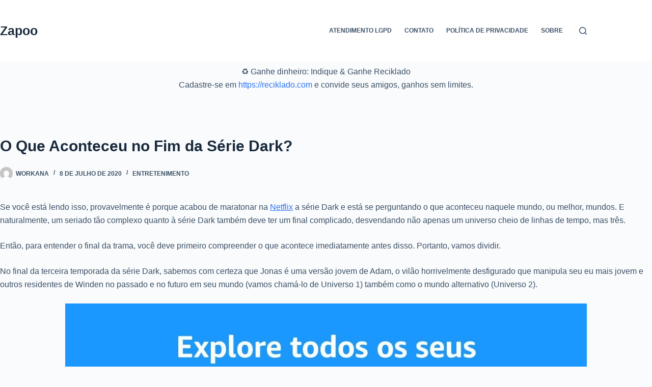

--- FILE ---
content_type: text/html; charset=UTF-8
request_url: https://zapoo.com.br/o-que-aconteceu-no-fim-da-serie-dark/
body_size: 25345
content:
<!doctype html><html lang="pt-BR" prefix="og: https://ogp.me/ns#"><head><script data-no-optimize="1" type="df13e380b75d51e536160200-text/javascript">var litespeed_docref=sessionStorage.getItem("litespeed_docref");litespeed_docref&&(Object.defineProperty(document,"referrer",{get:function(){return litespeed_docref}}),sessionStorage.removeItem("litespeed_docref"));</script> <meta charset="UTF-8"><meta name="viewport" content="width=device-width, initial-scale=1, maximum-scale=5, viewport-fit=cover"><link rel="profile" href="https://gmpg.org/xfn/11"><title>O Que Aconteceu no Fim da Série Dark? - Zapoo</title><meta name="description" content="Se você está lendo isso, provavelmente é porque acabou de maratonar na Netflix a série Dark e está se perguntando o que aconteceu naquele mundo, ou melhor,"/><meta name="robots" content="index, follow, max-snippet:-1, max-video-preview:-1, max-image-preview:large"/><link rel="canonical" href="https://zapoo.com.br/o-que-aconteceu-no-fim-da-serie-dark/" /><meta property="og:locale" content="pt_BR" /><meta property="og:type" content="article" /><meta property="og:title" content="O Que Aconteceu no Fim da Série Dark? - Zapoo" /><meta property="og:description" content="Se você está lendo isso, provavelmente é porque acabou de maratonar na Netflix a série Dark e está se perguntando o que aconteceu naquele mundo, ou melhor," /><meta property="og:url" content="https://zapoo.com.br/o-que-aconteceu-no-fim-da-serie-dark/" /><meta property="og:site_name" content="Zapoo" /><meta property="article:tag" content="Dark" /><meta property="article:tag" content="netflix" /><meta property="article:tag" content="seriado" /><meta property="article:tag" content="série" /><meta property="article:tag" content="streaming de series" /><meta property="article:section" content="Entretenimento" /><meta property="og:updated_time" content="2021-04-15T04:09:44-03:00" /><meta property="og:image" content="https://zapoo.com.br/wp-content/uploads/2020/07/Dark.png" /><meta property="og:image:secure_url" content="https://zapoo.com.br/wp-content/uploads/2020/07/Dark.png" /><meta property="og:image:width" content="1158" /><meta property="og:image:height" content="645" /><meta property="og:image:alt" content="série Dark" /><meta property="og:image:type" content="image/png" /><meta property="article:published_time" content="2020-07-08T05:07:13-03:00" /><meta property="article:modified_time" content="2021-04-15T04:09:44-03:00" /><meta name="twitter:card" content="summary_large_image" /><meta name="twitter:title" content="O Que Aconteceu no Fim da Série Dark? - Zapoo" /><meta name="twitter:description" content="Se você está lendo isso, provavelmente é porque acabou de maratonar na Netflix a série Dark e está se perguntando o que aconteceu naquele mundo, ou melhor," /><meta name="twitter:image" content="https://zapoo.com.br/wp-content/uploads/2020/07/Dark.png" /><meta name="twitter:label1" content="Escrito por" /><meta name="twitter:data1" content="workana" /><meta name="twitter:label2" content="Tempo para leitura" /><meta name="twitter:data2" content="12 minutos" /> <script type="application/ld+json" class="rank-math-schema">{"@context":"https://schema.org","@graph":[{"@type":["Person","Organization"],"@id":"https://zapoo.com.br/#person","name":"Zapoo"},{"@type":"WebSite","@id":"https://zapoo.com.br/#website","url":"https://zapoo.com.br","name":"Zapoo","publisher":{"@id":"https://zapoo.com.br/#person"},"inLanguage":"pt-BR"},{"@type":"ImageObject","@id":"https://zapoo.com.br/wp-content/uploads/2020/07/Dark.png","url":"https://zapoo.com.br/wp-content/uploads/2020/07/Dark.png","width":"1158","height":"645","caption":"s\u00e9rie Dark","inLanguage":"pt-BR"},{"@type":"BreadcrumbList","@id":"https://zapoo.com.br/o-que-aconteceu-no-fim-da-serie-dark/#breadcrumb","itemListElement":[{"@type":"ListItem","position":"1","item":{"@id":"https://zapoo.com.br","name":"Home"}},{"@type":"ListItem","position":"2","item":{"@id":"https://zapoo.com.br/categoria/entretenimento/","name":"Entretenimento"}},{"@type":"ListItem","position":"3","item":{"@id":"https://zapoo.com.br/o-que-aconteceu-no-fim-da-serie-dark/","name":"O Que Aconteceu no Fim da S\u00e9rie Dark?"}}]},{"@type":"WebPage","@id":"https://zapoo.com.br/o-que-aconteceu-no-fim-da-serie-dark/#webpage","url":"https://zapoo.com.br/o-que-aconteceu-no-fim-da-serie-dark/","name":"O Que Aconteceu no Fim da S\u00e9rie Dark? - Zapoo","datePublished":"2020-07-08T05:07:13-03:00","dateModified":"2021-04-15T04:09:44-03:00","isPartOf":{"@id":"https://zapoo.com.br/#website"},"primaryImageOfPage":{"@id":"https://zapoo.com.br/wp-content/uploads/2020/07/Dark.png"},"inLanguage":"pt-BR","breadcrumb":{"@id":"https://zapoo.com.br/o-que-aconteceu-no-fim-da-serie-dark/#breadcrumb"}},{"@type":"Person","@id":"https://zapoo.com.br/author/workana/","name":"workana","url":"https://zapoo.com.br/author/workana/","image":{"@type":"ImageObject","@id":"https://zapoo.com.br/wp-content/litespeed/avatar/a2fd9d6ecf81c03328d4ae9819a38a0d.jpg?ver=1768951883","url":"https://zapoo.com.br/wp-content/litespeed/avatar/a2fd9d6ecf81c03328d4ae9819a38a0d.jpg?ver=1768951883","caption":"workana","inLanguage":"pt-BR"}},{"@type":"BlogPosting","headline":"O Que Aconteceu no Fim da S\u00e9rie Dark? - Zapoo","keywords":"s\u00e9rie dark","datePublished":"2020-07-08T05:07:13-03:00","dateModified":"2021-04-15T04:09:44-03:00","articleSection":"Entretenimento","author":{"@id":"https://zapoo.com.br/author/workana/","name":"workana"},"publisher":{"@id":"https://zapoo.com.br/#person"},"description":"Se voc\u00ea est\u00e1 lendo isso, provavelmente \u00e9 porque acabou de maratonar na Netflix a s\u00e9rie Dark e est\u00e1 se perguntando o que aconteceu naquele mundo, ou melhor,","name":"O Que Aconteceu no Fim da S\u00e9rie Dark? - Zapoo","@id":"https://zapoo.com.br/o-que-aconteceu-no-fim-da-serie-dark/#richSnippet","isPartOf":{"@id":"https://zapoo.com.br/o-que-aconteceu-no-fim-da-serie-dark/#webpage"},"image":{"@id":"https://zapoo.com.br/wp-content/uploads/2020/07/Dark.png"},"inLanguage":"pt-BR","mainEntityOfPage":{"@id":"https://zapoo.com.br/o-que-aconteceu-no-fim-da-serie-dark/#webpage"}}]}</script> <link rel='dns-prefetch' href='//www.googletagmanager.com' /><link rel='dns-prefetch' href='//hcaptcha.com' /><link rel="alternate" type="application/rss+xml" title="Feed para Zapoo &raquo;" href="https://zapoo.com.br/feed/" /><link rel="alternate" title="oEmbed (JSON)" type="application/json+oembed" href="https://zapoo.com.br/wp-json/oembed/1.0/embed?url=https%3A%2F%2Fzapoo.com.br%2Fo-que-aconteceu-no-fim-da-serie-dark%2F" /><link rel="alternate" title="oEmbed (XML)" type="text/xml+oembed" href="https://zapoo.com.br/wp-json/oembed/1.0/embed?url=https%3A%2F%2Fzapoo.com.br%2Fo-que-aconteceu-no-fim-da-serie-dark%2F&#038;format=xml" /><style id="litespeed-ccss">[data-header*="type-1"] .ct-header [data-id="logo"] .site-title{--theme-font-weight:700;--theme-font-size:25px;--theme-line-height:1.5;--theme-link-initial-color:var(--theme-palette-color-4)}[data-header*="type-1"] .ct-header [data-id="menu"]>ul>li>a{--theme-font-weight:700;--theme-text-transform:uppercase;--theme-font-size:12px;--theme-line-height:1.3;--theme-link-initial-color:var(--theme-text-color)}[data-header*="type-1"] .ct-header [data-row*="middle"]{--height:120px;background-color:var(--theme-palette-color-8);background-image:none;--theme-border-top:none;--theme-border-bottom:none;--theme-box-shadow:none}[data-header*="type-1"] .ct-header [data-row*="middle"]>div{--theme-border-top:none;--theme-border-bottom:none}[data-header*="type-1"] [data-id="mobile-menu"]{--theme-font-weight:700;--theme-font-size:20px;--theme-link-initial-color:#ffffff;--mobile-menu-divider:none}[data-header*="type-1"] #offcanvas{--theme-box-shadow:0px 0px 70px rgba(0, 0, 0, 0.35);--side-panel-width:500px;--panel-content-height:100%}[data-header*="type-1"] #offcanvas .ct-panel-inner{background-color:rgb(18 21 25/.98)}[data-header*="type-1"] #search-modal .ct-search-form{--theme-link-initial-color:#ffffff;--theme-form-text-initial-color:#ffffff;--theme-form-text-focus-color:#ffffff;--theme-form-field-border-initial-color:rgba(255, 255, 255, 0.2);--theme-button-text-initial-color:rgba(255, 255, 255, 0.7);--theme-button-text-hover-color:#ffffff;--theme-button-background-initial-color:var(--theme-palette-color-1);--theme-button-background-hover-color:var(--theme-palette-color-1)}[data-header*="type-1"] #search-modal{background-color:rgb(18 21 25/.98)}[data-header*="type-1"] [data-id="trigger"]{--theme-icon-size:18px}[data-header*="type-1"]{--header-height:120px}[data-header*="type-1"] .ct-header{background-image:none}:root{--theme-font-family:var(--theme-font-stack-default);--theme-font-weight:400;--theme-text-transform:none;--theme-text-decoration:none;--theme-font-size:16px;--theme-line-height:1.65;--theme-letter-spacing:0em;--theme-button-font-weight:500;--theme-button-font-size:15px;--has-classic-forms:var(--true);--has-modern-forms:var(--false);--theme-form-field-border-initial-color:var(--theme-border-color);--theme-form-field-border-focus-color:var(--theme-palette-color-1);--theme-form-selection-field-initial-color:var(--theme-border-color);--theme-form-selection-field-active-color:var(--theme-palette-color-1);--theme-palette-color-1:#2872fa;--theme-palette-color-2:#1559ed;--theme-palette-color-3:#3A4F66;--theme-palette-color-4:#192a3d;--theme-palette-color-5:#e1e8ed;--theme-palette-color-6:#f2f5f7;--theme-palette-color-7:#FAFBFC;--theme-palette-color-8:#ffffff;--theme-text-color:var(--theme-palette-color-3);--theme-link-initial-color:var(--theme-palette-color-1);--theme-link-hover-color:var(--theme-palette-color-2);--theme-selection-text-color:#ffffff;--theme-selection-background-color:var(--theme-palette-color-1);--theme-border-color:var(--theme-palette-color-5);--theme-headings-color:var(--theme-palette-color-4);--theme-content-spacing:1.5em;--theme-button-min-height:40px;--theme-button-shadow:none;--theme-button-transform:none;--theme-button-text-initial-color:#ffffff;--theme-button-text-hover-color:#ffffff;--theme-button-background-initial-color:var(--theme-palette-color-1);--theme-button-background-hover-color:var(--theme-palette-color-2);--theme-button-border:none;--theme-button-padding:5px 20px;--theme-normal-container-max-width:1290px;--theme-content-vertical-spacing:60px;--theme-container-edge-spacing:90vw;--theme-narrow-container-max-width:750px;--theme-wide-offset:130px}h1{--theme-font-weight:700;--theme-font-size:40px;--theme-line-height:1.5}body{background-color:var(--theme-palette-color-7);background-image:none}[data-prefix="single_blog_post"] .entry-header .page-title{--theme-font-size:30px}[data-prefix="single_blog_post"] .entry-header .entry-meta{--theme-font-weight:600;--theme-text-transform:uppercase;--theme-font-size:12px;--theme-line-height:1.3}[data-prefix="single_blog_post"] [class*="ct-container"]>article[class*="post"]{--has-boxed:var(--false);--has-wide:var(--true)}@media (max-width:999.98px){[data-header*="type-1"] .ct-header [data-row*="middle"]{--height:70px}[data-header*="type-1"] #offcanvas{--side-panel-width:65vw}[data-header*="type-1"]{--header-height:70px}}@media (max-width:689.98px){[data-header*="type-1"] #offcanvas{--side-panel-width:90vw}:root{--theme-content-vertical-spacing:50px;--theme-container-edge-spacing:88vw}}ul{box-sizing:border-box}.entry-content{counter-reset:footnotes}:root{--wp-block-synced-color:#7a00df;--wp-block-synced-color--rgb:122,0,223;--wp-bound-block-color:var(--wp-block-synced-color);--wp-editor-canvas-background:#ddd;--wp-admin-theme-color:#007cba;--wp-admin-theme-color--rgb:0,124,186;--wp-admin-theme-color-darker-10:#006ba1;--wp-admin-theme-color-darker-10--rgb:0,107,160.5;--wp-admin-theme-color-darker-20:#005a87;--wp-admin-theme-color-darker-20--rgb:0,90,135;--wp-admin-border-width-focus:2px}:root{--wp--preset--font-size--normal:16px;--wp--preset--font-size--huge:42px}.screen-reader-text{border:0;clip-path:inset(50%);height:1px;margin:-1px;overflow:hidden;padding:0;position:absolute;width:1px;word-wrap:normal!important}:root{--wp--preset--aspect-ratio--square:1;--wp--preset--aspect-ratio--4-3:4/3;--wp--preset--aspect-ratio--3-4:3/4;--wp--preset--aspect-ratio--3-2:3/2;--wp--preset--aspect-ratio--2-3:2/3;--wp--preset--aspect-ratio--16-9:16/9;--wp--preset--aspect-ratio--9-16:9/16;--wp--preset--color--black:#000000;--wp--preset--color--cyan-bluish-gray:#abb8c3;--wp--preset--color--white:#ffffff;--wp--preset--color--pale-pink:#f78da7;--wp--preset--color--vivid-red:#cf2e2e;--wp--preset--color--luminous-vivid-orange:#ff6900;--wp--preset--color--luminous-vivid-amber:#fcb900;--wp--preset--color--light-green-cyan:#7bdcb5;--wp--preset--color--vivid-green-cyan:#00d084;--wp--preset--color--pale-cyan-blue:#8ed1fc;--wp--preset--color--vivid-cyan-blue:#0693e3;--wp--preset--color--vivid-purple:#9b51e0;--wp--preset--color--palette-color-1:var(--theme-palette-color-1, #2872fa);--wp--preset--color--palette-color-2:var(--theme-palette-color-2, #1559ed);--wp--preset--color--palette-color-3:var(--theme-palette-color-3, #3A4F66);--wp--preset--color--palette-color-4:var(--theme-palette-color-4, #192a3d);--wp--preset--color--palette-color-5:var(--theme-palette-color-5, #e1e8ed);--wp--preset--color--palette-color-6:var(--theme-palette-color-6, #f2f5f7);--wp--preset--color--palette-color-7:var(--theme-palette-color-7, #FAFBFC);--wp--preset--color--palette-color-8:var(--theme-palette-color-8, #ffffff);--wp--preset--gradient--vivid-cyan-blue-to-vivid-purple:linear-gradient(135deg,rgb(6,147,227) 0%,rgb(155,81,224) 100%);--wp--preset--gradient--light-green-cyan-to-vivid-green-cyan:linear-gradient(135deg,rgb(122,220,180) 0%,rgb(0,208,130) 100%);--wp--preset--gradient--luminous-vivid-amber-to-luminous-vivid-orange:linear-gradient(135deg,rgb(252,185,0) 0%,rgb(255,105,0) 100%);--wp--preset--gradient--luminous-vivid-orange-to-vivid-red:linear-gradient(135deg,rgb(255,105,0) 0%,rgb(207,46,46) 100%);--wp--preset--gradient--very-light-gray-to-cyan-bluish-gray:linear-gradient(135deg,rgb(238,238,238) 0%,rgb(169,184,195) 100%);--wp--preset--gradient--cool-to-warm-spectrum:linear-gradient(135deg,rgb(74,234,220) 0%,rgb(151,120,209) 20%,rgb(207,42,186) 40%,rgb(238,44,130) 60%,rgb(251,105,98) 80%,rgb(254,248,76) 100%);--wp--preset--gradient--blush-light-purple:linear-gradient(135deg,rgb(255,206,236) 0%,rgb(152,150,240) 100%);--wp--preset--gradient--blush-bordeaux:linear-gradient(135deg,rgb(254,205,165) 0%,rgb(254,45,45) 50%,rgb(107,0,62) 100%);--wp--preset--gradient--luminous-dusk:linear-gradient(135deg,rgb(255,203,112) 0%,rgb(199,81,192) 50%,rgb(65,88,208) 100%);--wp--preset--gradient--pale-ocean:linear-gradient(135deg,rgb(255,245,203) 0%,rgb(182,227,212) 50%,rgb(51,167,181) 100%);--wp--preset--gradient--electric-grass:linear-gradient(135deg,rgb(202,248,128) 0%,rgb(113,206,126) 100%);--wp--preset--gradient--midnight:linear-gradient(135deg,rgb(2,3,129) 0%,rgb(40,116,252) 100%);--wp--preset--gradient--juicy-peach:linear-gradient(to right, #ffecd2 0%, #fcb69f 100%);--wp--preset--gradient--young-passion:linear-gradient(to right, #ff8177 0%, #ff867a 0%, #ff8c7f 21%, #f99185 52%, #cf556c 78%, #b12a5b 100%);--wp--preset--gradient--true-sunset:linear-gradient(to right, #fa709a 0%, #fee140 100%);--wp--preset--gradient--morpheus-den:linear-gradient(to top, #30cfd0 0%, #330867 100%);--wp--preset--gradient--plum-plate:linear-gradient(135deg, #667eea 0%, #764ba2 100%);--wp--preset--gradient--aqua-splash:linear-gradient(15deg, #13547a 0%, #80d0c7 100%);--wp--preset--gradient--love-kiss:linear-gradient(to top, #ff0844 0%, #ffb199 100%);--wp--preset--gradient--new-retrowave:linear-gradient(to top, #3b41c5 0%, #a981bb 49%, #ffc8a9 100%);--wp--preset--gradient--plum-bath:linear-gradient(to top, #cc208e 0%, #6713d2 100%);--wp--preset--gradient--high-flight:linear-gradient(to right, #0acffe 0%, #495aff 100%);--wp--preset--gradient--teen-party:linear-gradient(-225deg, #FF057C 0%, #8D0B93 50%, #321575 100%);--wp--preset--gradient--fabled-sunset:linear-gradient(-225deg, #231557 0%, #44107A 29%, #FF1361 67%, #FFF800 100%);--wp--preset--gradient--arielle-smile:radial-gradient(circle 248px at center, #16d9e3 0%, #30c7ec 47%, #46aef7 100%);--wp--preset--gradient--itmeo-branding:linear-gradient(180deg, #2af598 0%, #009efd 100%);--wp--preset--gradient--deep-blue:linear-gradient(to right, #6a11cb 0%, #2575fc 100%);--wp--preset--gradient--strong-bliss:linear-gradient(to right, #f78ca0 0%, #f9748f 19%, #fd868c 60%, #fe9a8b 100%);--wp--preset--gradient--sweet-period:linear-gradient(to top, #3f51b1 0%, #5a55ae 13%, #7b5fac 25%, #8f6aae 38%, #a86aa4 50%, #cc6b8e 62%, #f18271 75%, #f3a469 87%, #f7c978 100%);--wp--preset--gradient--purple-division:linear-gradient(to top, #7028e4 0%, #e5b2ca 100%);--wp--preset--gradient--cold-evening:linear-gradient(to top, #0c3483 0%, #a2b6df 100%, #6b8cce 100%, #a2b6df 100%);--wp--preset--gradient--mountain-rock:linear-gradient(to right, #868f96 0%, #596164 100%);--wp--preset--gradient--desert-hump:linear-gradient(to top, #c79081 0%, #dfa579 100%);--wp--preset--gradient--ethernal-constance:linear-gradient(to top, #09203f 0%, #537895 100%);--wp--preset--gradient--happy-memories:linear-gradient(-60deg, #ff5858 0%, #f09819 100%);--wp--preset--gradient--grown-early:linear-gradient(to top, #0ba360 0%, #3cba92 100%);--wp--preset--gradient--morning-salad:linear-gradient(-225deg, #B7F8DB 0%, #50A7C2 100%);--wp--preset--gradient--night-call:linear-gradient(-225deg, #AC32E4 0%, #7918F2 48%, #4801FF 100%);--wp--preset--gradient--mind-crawl:linear-gradient(-225deg, #473B7B 0%, #3584A7 51%, #30D2BE 100%);--wp--preset--gradient--angel-care:linear-gradient(-225deg, #FFE29F 0%, #FFA99F 48%, #FF719A 100%);--wp--preset--gradient--juicy-cake:linear-gradient(to top, #e14fad 0%, #f9d423 100%);--wp--preset--gradient--rich-metal:linear-gradient(to right, #d7d2cc 0%, #304352 100%);--wp--preset--gradient--mole-hall:linear-gradient(-20deg, #616161 0%, #9bc5c3 100%);--wp--preset--gradient--cloudy-knoxville:linear-gradient(120deg, #fdfbfb 0%, #ebedee 100%);--wp--preset--gradient--soft-grass:linear-gradient(to top, #c1dfc4 0%, #deecdd 100%);--wp--preset--gradient--saint-petersburg:linear-gradient(135deg, #f5f7fa 0%, #c3cfe2 100%);--wp--preset--gradient--everlasting-sky:linear-gradient(135deg, #fdfcfb 0%, #e2d1c3 100%);--wp--preset--gradient--kind-steel:linear-gradient(-20deg, #e9defa 0%, #fbfcdb 100%);--wp--preset--gradient--over-sun:linear-gradient(60deg, #abecd6 0%, #fbed96 100%);--wp--preset--gradient--premium-white:linear-gradient(to top, #d5d4d0 0%, #d5d4d0 1%, #eeeeec 31%, #efeeec 75%, #e9e9e7 100%);--wp--preset--gradient--clean-mirror:linear-gradient(45deg, #93a5cf 0%, #e4efe9 100%);--wp--preset--gradient--wild-apple:linear-gradient(to top, #d299c2 0%, #fef9d7 100%);--wp--preset--gradient--snow-again:linear-gradient(to top, #e6e9f0 0%, #eef1f5 100%);--wp--preset--gradient--confident-cloud:linear-gradient(to top, #dad4ec 0%, #dad4ec 1%, #f3e7e9 100%);--wp--preset--gradient--glass-water:linear-gradient(to top, #dfe9f3 0%, white 100%);--wp--preset--gradient--perfect-white:linear-gradient(-225deg, #E3FDF5 0%, #FFE6FA 100%);--wp--preset--font-size--small:13px;--wp--preset--font-size--medium:20px;--wp--preset--font-size--large:clamp(22px, 1.375rem + ((1vw - 3.2px) * 0.625), 30px);--wp--preset--font-size--x-large:clamp(30px, 1.875rem + ((1vw - 3.2px) * 1.563), 50px);--wp--preset--font-size--xx-large:clamp(45px, 2.813rem + ((1vw - 3.2px) * 2.734), 80px);--wp--preset--spacing--20:0.44rem;--wp--preset--spacing--30:0.67rem;--wp--preset--spacing--40:1rem;--wp--preset--spacing--50:1.5rem;--wp--preset--spacing--60:2.25rem;--wp--preset--spacing--70:3.38rem;--wp--preset--spacing--80:5.06rem;--wp--preset--shadow--natural:6px 6px 9px rgba(0, 0, 0, 0.2);--wp--preset--shadow--deep:12px 12px 50px rgba(0, 0, 0, 0.4);--wp--preset--shadow--sharp:6px 6px 0px rgba(0, 0, 0, 0.2);--wp--preset--shadow--outlined:6px 6px 0px -3px rgb(255, 255, 255), 6px 6px rgb(0, 0, 0);--wp--preset--shadow--crisp:6px 6px 0px rgb(0, 0, 0)}:root{--wp--style--global--content-size:var(--theme-block-max-width);--wp--style--global--wide-size:var(--theme-block-wide-max-width)}:where(body){margin:0}:root{--wp--style--block-gap:var(--theme-content-spacing)}:root :where(.is-layout-constrained)>:first-child{margin-block-start:0}:root :where(.is-layout-constrained)>*{margin-block-start:var(--theme-content-spacing);margin-block-end:0}.is-layout-constrained>:where(:not(.alignleft):not(.alignright):not(.alignfull)){max-width:var(--wp--style--global--content-size);margin-left:auto!important;margin-right:auto!important}body{padding-top:0;padding-right:0;padding-bottom:0;padding-left:0}:root :where(.wp-element-button,.wp-block-button__link){font-style:inherit;font-weight:inherit;letter-spacing:inherit;text-transform:inherit}:root{--theme-border:none;--theme-list-indent:2.5em;--true:initial;--false:"";--has-link-decoration:var(--true);--has-transparent-header:0;--theme-container-width:min(100%, var(--theme-container-width-base));--theme-container-width-base:calc(var(--theme-container-edge-spacing, 90vw) - var(--theme-frame-size, 0px) * 2);--theme-font-stack-default:-apple-system, BlinkMacSystemFont, "Segoe UI", Roboto, Helvetica, Arial, sans-serif, "Apple Color Emoji", "Segoe UI Emoji", "Segoe UI Symbol"}html{-webkit-text-size-adjust:100%;scroll-behavior:smooth}body{overflow-x:hidden;overflow-wrap:break-word;-moz-osx-font-smoothing:grayscale;-webkit-font-smoothing:antialiased}*,*::before,*::after{box-sizing:border-box}body,p,h1,ul,li,form,button{margin:0;padding:0;border:none;font:inherit}input{margin:0}img{height:auto;max-width:100%;vertical-align:middle}body{color:var(--theme-text-color)}h1{color:var(--theme-heading-color,var(--theme-heading-1-color,var(--theme-headings-color)))}@media (max-width:689.98px){.ct-hidden-sm{display:none!important}}@media (min-width:690px) and (max-width:999.98px){.ct-hidden-md{display:none!important}}@media (min-width:1000px){.ct-hidden-lg{display:none!important}}.screen-reader-text{background:#fff0}body,h1,.ct-label,.site-title,.entry-meta,.mobile-menu a,.menu .ct-menu-link{font-family:var(--theme-font-family);font-size:var(--theme-font-size);font-weight:var(--theme-font-weight);font-style:var(--theme-font-style,inherit);line-height:var(--theme-line-height);letter-spacing:var(--theme-letter-spacing);text-transform:var(--theme-text-transform);-webkit-text-decoration:var(--theme-text-decoration);text-decoration:var(--theme-text-decoration)}.screen-reader-text{position:absolute!important;word-wrap:normal!important;overflow-wrap:normal!important;width:1px;height:1px;border:0;padding:0;margin:-1px;overflow:hidden;clip-path:inset(50%);clip:rect(1px,1px,1px,1px)}p{margin-block-end:var(--theme-content-spacing)}ul{padding-inline-start:var(--theme-list-indent);margin-block-end:var(--theme-content-spacing)}h1{margin-block-end:calc(var(--has-theme-content-spacing, 1)*(.3em + 10px))}:is(.is-layout-flow,.is-layout-constrained)>*:where(:not(h1,h2,h3,h4,h5,h6)){margin-block-start:0;margin-block-end:var(--theme-content-spacing)}.menu-container ul,.entry-meta{list-style-type:none;margin-bottom:0;padding-inline-start:0}ul:last-child,ul li:last-child{margin-bottom:0}.ct-icon{width:var(--theme-icon-size,15px);height:var(--theme-icon-size,15px);fill:var(--theme-icon-color,var(--theme-text-color))}.ct-icon{position:relative}[class*=ct-media-container]{display:inline-flex;overflow:hidden;isolation:isolate;vertical-align:middle}.ct-media-container-static img{aspect-ratio:1/1}a{color:var(--theme-link-initial-color);-webkit-text-decoration:var(--has-link-decoration,var(--theme-text-decoration,none));text-decoration:var(--has-link-decoration,var(--theme-text-decoration,none))}[data-link=type-2] .entry-content p>a{--theme-text-decoration:underline}.ct-ajax-loader{position:absolute;inset:0;z-index:0;margin:auto;display:flex;border-radius:100%;width:var(--loader-size,20px);height:var(--loader-size,20px);color:var(--loader-color,#c5cbd0)}:is([data-label=left],[data-label=right]){column-gap:.5em}[data-label=right] .ct-label{order:2}input:is([type=url],[type=tel],[type=text],[type=time],[type=date],[type=datetime],[type=datetime-local],[type=email],[type=number],[type=search],[type=password]){font-family:var(--theme-form-font-family);font-size:var(--theme-form-font-size,16px);font-weight:var(--theme-form-font-weight);font-style:var(--theme-form-font-style,inherit);line-height:var(--theme-form-line-height);letter-spacing:var(--theme-form-letter-spacing);text-transform:var(--theme-form-text-transform);-webkit-text-decoration:var(--theme-form-text-decoration);text-decoration:var(--theme-form-text-decoration)}input:is([type=url],[type=tel],[type=text],[type=time],[type=date],[type=datetime],[type=datetime-local],[type=email],[type=number],[type=search],[type=password]){appearance:none;width:var(--has-width,var(--theme-form-field-width,100%));height:var(--has-height,var(--theme-form-field-height,40px));color:var(--theme-form-text-initial-color,var(--theme-text-color));padding:var(--has-classic-forms,var(--theme-form-field-padding,0 15px));border-width:var(--theme-form-field-border-width,1px);border-style:var(--theme-form-field-border-style,solid);border-color:var(--theme-form-field-border-initial-color);border-radius:var(--has-classic-forms,var(--theme-form-field-border-radius,3px));background-color:var(--has-classic-forms,var(--theme-form-field-background-initial-color))}.entry-meta{color:var(--theme-text-color);--theme-link-initial-color:var(--theme-text-color)}.entry-meta li{display:inline-block}.entry-meta li:not(:last-of-type){margin-inline-end:9px}.entry-meta li:after{margin-inline-start:9px}.entry-meta li:after,.entry-meta li [class*=ct-media-container]{position:relative;top:-.1em;vertical-align:var(--vertical-align,middle)}.entry-meta li [class*=ct-media-container]{border-radius:100%;margin-inline-end:.5em}.entry-meta[data-type*=slash] li:not(:last-of-type):after{content:"/";--vertical-align:baseline}:target{scroll-margin-top:calc(var(--admin-bar, 0px) + var(--theme-frame-size, 0px) + var(--scroll-margin-top, 0px) + var(--scroll-margin-top-offset, 0px))}[type=submit],.wp-element-button{display:inline-flex;align-items:center;justify-content:center;min-height:var(--theme-button-min-height);padding:var(--theme-button-padding);border:none;appearance:none;text-align:center;border-radius:var(--theme-button-border-radius,3px);--has-link-decoration:var(--false)}@media (max-width:479.98px){[type=submit],.wp-element-button{--padding:5px 15px}}[type=submit],.wp-element-button{position:relative;color:var(--theme-button-text-initial-color);border:var(--theme-button-border);background-color:var(--theme-button-background-initial-color)}@media (hover:hover){@supports (filter:blur()){[type=submit]:before,.wp-element-button:before{display:var(--theme-button-shadow,block);position:absolute;z-index:-1;content:"";inset-inline:10px;inset-block:12px 0;opacity:0;border-radius:inherit;background:inherit;filter:blur(11px)}}}[type=submit],.wp-element-button{font-family:var(--theme-button-font-family,var(--theme-font-family));font-size:var(--theme-button-font-size);font-weight:var(--theme-button-font-weight);font-style:var(--theme-button-font-style);line-height:var(--theme-button-line-height);letter-spacing:var(--theme-button-letter-spacing);text-transform:var(--theme-button-text-transform);-webkit-text-decoration:var(--theme-button-text-decoration);text-decoration:var(--theme-button-text-decoration)}[class*=ct-toggle]{display:flex;align-items:center;justify-content:center;position:var(--toggle-button-position,relative);z-index:var(--toggle-button-z-index,initial);appearance:none;width:var(--toggle-button-size);height:var(--toggle-button-size);flex:0 0 var(--toggle-button-size);margin-block:var(--toggle-button-margin-block,initial);margin-inline:var(--toggle-button-margin-start,auto) var(--toggle-button-margin-end,0);padding:var(--toggle-button-padding,0)!important;box-shadow:var(--toggle-button-shadow,none)!important;border-radius:var(--toggle-button-radius,0)!important;border-width:var(--toggle-button-border-width,0)!important;border-style:var(--toggle-button-border-style,solid)!important;border-color:var(--toggle-button-border-color,transparent)!important;background:var(--toggle-button-background,transparent)!important}[class*=ct-toggle] svg{transform:var(--toggle-icon-transform)}[class*=ct-toggle-close]{top:var(--toggle-button-top,initial);inset-inline-end:var(--toggle-button-inset-end,0);--theme-icon-size:12px;--theme-icon-color:rgba(255, 255, 255, 0.7)}[class*=ct-toggle-close][data-type=type-1]{--outline-offset:5px}nav[class*=menu] .ct-menu-link{color:var(--theme-link-initial-color);--theme-icon-color:var(--theme-link-initial-color)}.menu{display:flex;gap:var(--menu-items-gap,0)}.menu li.page_item{display:flex;align-items:center}.menu>li>.ct-menu-link{height:var(--menu-item-height,100%);justify-content:var(--menu-item-alignment,center);--menu-item-padding:0 calc(var(--menu-items-spacing, 25px) / 2)}.ct-menu-link{display:flex;align-items:center;position:relative;width:100%;border-radius:var(--menu-item-radius,inherit)}.ct-menu-link:not(:empty){padding:var(--menu-item-padding,0)}[data-menu]>ul>li>a:before,[data-menu]>ul>li>a:after{position:absolute;left:var(--menu-indicator-left,0);right:var(--menu-indicator-right,0);margin:var(--menu-indicator-margin,0);height:var(--menu-indicator-height,2px);opacity:var(--menu-indicator-opacity,0);background-color:var(--menu-indicator-hover-color,var(--theme-palette-color-2))}[data-menu]>ul>li>a:before{top:var(--menu-indicator-y-position,0)}[data-menu]>ul>li>a:after{bottom:var(--menu-indicator-y-position,0)}[data-responsive=no]{overflow:hidden}.mobile-menu{width:100%}.mobile-menu li{display:flex;flex-direction:column;align-items:var(--horizontal-alignment)}.mobile-menu .ct-menu-link{text-align:var(--text-horizontal-alignment);justify-content:var(--horizontal-alignment);--menu-item-padding:var(--items-vertical-spacing, 5px) 0}#header{position:relative;z-index:50}@media (max-width:999.98px){#header [data-device=desktop]{display:none}}@media (min-width:1000px){#header [data-device=mobile]{display:none}}#header [data-row]{position:var(--position,relative);box-shadow:var(--theme-box-shadow);border-top:var(--theme-border-top);border-bottom:var(--theme-border-bottom);backdrop-filter:blur(var(--theme-backdrop-blur))}#header [data-row]>div{min-height:var(--shrink-height,var(--height));border-top:var(--theme-border-top);border-bottom:var(--theme-border-bottom)}#header [data-row*=middle]{z-index:2}#header [data-column]{min-height:inherit}#header [data-column=start],#header [data-column=end]{min-width:0}#header [data-items]{width:100%}#header [data-column-set="2"]>div{display:grid;grid-template-columns:auto auto}[data-placements]{display:grid}[data-column=end]>[data-items=primary]{justify-content:flex-end}#header [data-items]{display:flex;align-items:center;min-width:0}#header [data-items]>*{margin:var(--margin,0 10px)}[data-column=start] [data-items=primary]>*:first-child{--margin:0 10px 0 0}[data-column=end] [data-items=primary]>*:last-child{--margin:0 0 0 10px}.ct-header-search,.ct-header-trigger{--theme-link-initial-color:var(--theme-text-color)}.ct-header-search .ct-label,.ct-header-trigger .ct-label{color:var(--theme-link-initial-color)}[class*=header-menu]{display:flex;align-items:center;height:100%;min-width:0}[class*=header-menu] .menu{height:inherit}[class*=header-menu] .menu>li>.ct-menu-link{white-space:nowrap}#search-modal{--vertical-alignment:initial}#search-modal input{--has-classic-forms:var(--false);--theme-form-field-border-width:0 0 1px 0;--search-input-additional-padding:10px}@media (max-width:689.98px){#search-modal input{--theme-form-font-size:22px;--theme-form-field-height:70px;--theme-form-field-padding:0px;margin-bottom:25px}}@media (min-width:690px){#search-modal input{--theme-form-font-size:35px;--theme-form-field-height:90px;--theme-form-field-padding:0 50px 0 0;margin-bottom:35px}}#search-modal form{display:block;margin:auto;width:100%;max-width:var(--max-width,800px)}@media (max-width:999.98px){#search-modal form{--max-width:90%;--search-button-size:40px}}@media (min-width:690px){#search-modal form{--search-button-size:48px}}#search-modal form .ct-search-form-controls{position:absolute;inset-inline-end:0}@media (max-width:689.98px){#search-modal form .ct-search-form-controls{top:15px}}@media (min-width:690px){#search-modal form .ct-search-form-controls{top:21px}}#search-modal form .ct-search-form-controls button{--theme-button-border-radius:100%;--theme-icon-size:calc(100% / 3)}.ct-header-trigger .ct-icon[data-type] rect{transform-origin:50% 50%}.site-branding{display:flex;text-align:var(--horizontal-alignment)}.site-branding:not([data-logo=top]){align-items:center}.site-title{display:block;margin-bottom:0}#offcanvas .ct-panel-content-inner{--margin:0 0 20px 0}#offcanvas .ct-panel-content-inner>*{margin:var(--margin)}#offcanvas .ct-panel-content-inner>*:first-child{margin-top:0}#offcanvas .ct-panel-content-inner>*:last-child{margin-bottom:0}@media (max-width:999.98px){#offcanvas [data-device=desktop]{display:none}}@media (min-width:1000px){#offcanvas [data-device=mobile]{display:none}}.ct-search-form{position:relative;display:flex;isolation:isolate;--theme-link-initial-color:var(--theme-text-color)}.ct-search-form input{z-index:2}.ct-search-form input::-webkit-search-cancel-button{-webkit-appearance:none}.ct-search-form .ct-search-form-controls{display:flex;z-index:2}.ct-search-form .wp-element-button{white-space:nowrap;--theme-button-min-height:var(--search-button-size, var(--theme-form-field-height, 40px))}.ct-search-form .wp-element-button[data-button*=icon]{padding:initial;width:var(--search-button-size,var(--theme-form-field-height,40px));--theme-icon-color:currentColor}.ct-search-form .ct-ajax-loader{opacity:0;--loader-size:18px}[data-behaviour*=side] .ct-panel-inner{position:absolute;inset-block:0;height:calc(100% - var(--side-panel-offset, 0px)*2);width:calc(100% - var(--side-panel-offset, 0px)*2);max-width:var(--side-panel-width,500px);margin:var(--side-panel-offset,0);box-shadow:var(--theme-box-shadow);border-radius:var(--side-panel-border-radius,0)}[data-behaviour*=right-side] .ct-panel-inner{align-self:flex-end;transform:translate3d(var(--theme-panel-reveal-right,20%),0,0)}.ct-panel{flex-direction:column;position:fixed;z-index:999999;inset:var(--admin-bar,0)0 0 0;opacity:0;display:none}.ct-panel .ct-panel-inner{display:flex;flex-direction:column}@media (max-width:689.98px){.ct-panel .ct-panel-inner{--panel-padding:25px}}.ct-panel-actions{display:flex;align-items:center;padding-inline:var(--panel-padding,35px)}@media (max-width:689.98px){.ct-panel-actions{padding-top:20px}}@media (min-width:690px){.ct-panel-actions{padding-top:30px}}.ct-panel-actions .ct-toggle-close{--toggle-button-padding:10px;--toggle-button-margin-end:-10px;--toggle-button-margin-block:-10px}.ct-panel-content{flex:1;min-height:0;display:flex;flex-direction:column;justify-content:var(--vertical-alignment,flex-start)}.ct-panel-content-inner{display:flex;flex-direction:column;align-items:var(--horizontal-alignment,flex-start);height:var(--panel-content-height,auto);overflow-y:auto;padding:var(--panel-padding,35px)}#main-container{display:flex;flex-direction:column;position:relative;min-height:calc(100vh - var(--admin-bar, 0px) - var(--theme-frame-size, 0px)*2);overflow:hidden;overflow:clip}#main-container .site-main{flex-grow:1}[class*=ct-container]{margin-inline:auto}.ct-container{width:var(--theme-container-width)}.ct-container{max-width:var(--theme-normal-container-max-width)}.is-layout-constrained>:where(:not(.alignleft):not(.alignright):not(.alignfull)){width:var(--theme-block-width)}.is-width-constrained{margin-inline:auto;width:var(--theme-container-width);max-width:var(--theme-block-max-width)}[data-vertical-spacing*=top]{padding-top:var(--theme-content-vertical-spacing)}[data-vertical-spacing*=bottom]{padding-bottom:var(--theme-content-vertical-spacing)}[data-content=narrow]>article{--theme-block-width:var(--has-wide, var(--theme-container-width));--theme-block-max-width:var(--has-wide, var(--theme-narrow-container-max-width));--theme-block-wide-max-width:var(--has-wide, calc(var(--theme-narrow-container-max-width) + var(--theme-wide-offset) * 2));--theme-boxed-content-max-width:var(--theme-narrow-container-max-width)}[class*=ct-container]>article{--has-background:var(--has-boxed);--has-boxed-structure:var(--has-boxed);--wp--style--global--content-size:var(--theme-block-max-width);--wp--style--global--wide-size:var(--theme-block-wide-max-width);border:var(--has-boxed,var(--theme-boxed-content-border));padding:var(--has-boxed,var(--theme-boxed-content-spacing));box-shadow:var(--has-boxed,var(--theme-boxed-content-box-shadow));border-radius:var(--has-boxed,var(--theme-boxed-content-border-radius));margin-inline:var(--has-boxed-structure,auto);width:var(--has-boxed-structure,var(--theme-container-width));max-width:var(--has-boxed-structure,var(--theme-boxed-content-max-width))}.entry-content:after{display:table;clear:both;content:""}.hero-section[data-type=type-1]{text-align:var(--alignment);margin-bottom:var(--margin-bottom,40px)}.entry-header>*:not(:first-child){margin-top:var(--itemSpacing,20px)}.entry-header .page-title{margin-bottom:0}</style><script src="/cdn-cgi/scripts/7d0fa10a/cloudflare-static/rocket-loader.min.js" data-cf-settings="df13e380b75d51e536160200-|49"></script><link rel="preload" data-asynced="1" data-optimized="2" as="style" onload="this.onload=null;this.rel='stylesheet'" href="https://zapoo.com.br/wp-content/litespeed/ucss/28ad1bf68eddb1fa878cab6eabcbe70f.css?ver=2e953" /><script type="litespeed/javascript">!function(a){"use strict";var b=function(b,c,d){function e(a){return h.body?a():void setTimeout(function(){e(a)})}function f(){i.addEventListener&&i.removeEventListener("load",f),i.media=d||"all"}var g,h=a.document,i=h.createElement("link");if(c)g=c;else{var j=(h.body||h.getElementsByTagName("head")[0]).childNodes;g=j[j.length-1]}var k=h.styleSheets;i.rel="stylesheet",i.href=b,i.media="only x",e(function(){g.parentNode.insertBefore(i,c?g:g.nextSibling)});var l=function(a){for(var b=i.href,c=k.length;c--;)if(k[c].href===b)return a();setTimeout(function(){l(a)})};return i.addEventListener&&i.addEventListener("load",f),i.onloadcssdefined=l,l(f),i};"undefined"!=typeof exports?exports.loadCSS=b:a.loadCSS=b}("undefined"!=typeof global?global:this);!function(a){if(a.loadCSS){var b=loadCSS.relpreload={};if(b.support=function(){try{return a.document.createElement("link").relList.supports("preload")}catch(b){return!1}},b.poly=function(){for(var b=a.document.getElementsByTagName("link"),c=0;c<b.length;c++){var d=b[c];"preload"===d.rel&&"style"===d.getAttribute("as")&&(a.loadCSS(d.href,d,d.getAttribute("media")),d.rel=null)}},!b.support()){b.poly();var c=a.setInterval(b.poly,300);a.addEventListener&&a.addEventListener("load",function(){b.poly(),a.clearInterval(c)}),a.attachEvent&&a.attachEvent("onload",function(){a.clearInterval(c)})}}}(this);</script> 
 <script type="litespeed/javascript" data-src="https://www.googletagmanager.com/gtag/js?id=G-W0SLRRFTH2" id="google_gtagjs-js"></script> <script id="google_gtagjs-js-after" type="litespeed/javascript">window.dataLayer=window.dataLayer||[];function gtag(){dataLayer.push(arguments)}
gtag("set","linker",{"domains":["zapoo.com.br"]});gtag("js",new Date());gtag("set","developer_id.dZTNiMT",!0);gtag("config","G-W0SLRRFTH2");window._googlesitekit=window._googlesitekit||{};window._googlesitekit.throttledEvents=[];window._googlesitekit.gtagEvent=(name,data)=>{var key=JSON.stringify({name,data});if(!!window._googlesitekit.throttledEvents[key]){return}window._googlesitekit.throttledEvents[key]=!0;setTimeout(()=>{delete window._googlesitekit.throttledEvents[key]},5);gtag("event",name,{...data,event_source:"site-kit"})}</script> <link rel="https://api.w.org/" href="https://zapoo.com.br/wp-json/" /><link rel="alternate" title="JSON" type="application/json" href="https://zapoo.com.br/wp-json/wp/v2/posts/29" /><link rel="EditURI" type="application/rsd+xml" title="RSD" href="https://zapoo.com.br/xmlrpc.php?rsd" /><meta name="generator" content="WordPress 6.9" /><link rel='shortlink' href='https://zapoo.com.br/?p=29' /><meta name="generator" content="Site Kit by Google 1.170.0" />
<noscript><link rel='stylesheet' href='https://zapoo.com.br/wp-content/themes/blocksy/static/bundle/no-scripts.min.css' type='text/css'></noscript><meta name='impact-site-verification' value='167e375f-6e05-4f80-9f24-cabb91533066'></head><body class="wp-singular post-template-default single single-post postid-29 single-format-standard wp-embed-responsive wp-theme-blocksy" data-link="type-2" data-prefix="single_blog_post" data-header="type-1" data-footer="type-1" itemscope="itemscope" itemtype="https://schema.org/Blog"><a class="skip-link screen-reader-text" href="#main">Pular para o conteúdo</a><div class="ct-drawer-canvas" data-location="start"><div id="search-modal" class="ct-panel" data-behaviour="modal" role="dialog" aria-label="Modal de pesquisa" inert><div class="ct-panel-actions">
<button class="ct-toggle-close" data-type="type-1" aria-label="Close search modal">
<svg class="ct-icon" width="12" height="12" viewBox="0 0 15 15"><path d="M1 15a1 1 0 01-.71-.29 1 1 0 010-1.41l5.8-5.8-5.8-5.8A1 1 0 011.7.29l5.8 5.8 5.8-5.8a1 1 0 011.41 1.41l-5.8 5.8 5.8 5.8a1 1 0 01-1.41 1.41l-5.8-5.8-5.8 5.8A1 1 0 011 15z"/></svg>				</button></div><div class="ct-panel-content"><form role="search" method="get" class="ct-search-form"  action="https://zapoo.com.br/" aria-haspopup="listbox" data-live-results="thumbs"><input
type="search" class="modal-field"		placeholder="Pesquisar"
value=""
name="s"
autocomplete="off"
title="Pesquisar por..."
aria-label="Pesquisar por..."
><div class="ct-search-form-controls">
<button type="submit" class="wp-element-button" data-button="icon" aria-label="Botão de pesquisa">
<svg class="ct-icon ct-search-button-content" aria-hidden="true" width="15" height="15" viewBox="0 0 15 15"><path d="M14.8,13.7L12,11c0.9-1.2,1.5-2.6,1.5-4.2c0-3.7-3-6.8-6.8-6.8S0,3,0,6.8s3,6.8,6.8,6.8c1.6,0,3.1-0.6,4.2-1.5l2.8,2.8c0.1,0.1,0.3,0.2,0.5,0.2s0.4-0.1,0.5-0.2C15.1,14.5,15.1,14,14.8,13.7z M1.5,6.8c0-2.9,2.4-5.2,5.2-5.2S12,3.9,12,6.8S9.6,12,6.8,12S1.5,9.6,1.5,6.8z"/></svg>
<span class="ct-ajax-loader">
<svg viewBox="0 0 24 24">
<circle cx="12" cy="12" r="10" opacity="0.2" fill="none" stroke="currentColor" stroke-miterlimit="10" stroke-width="2"/><path d="m12,2c5.52,0,10,4.48,10,10" fill="none" stroke="currentColor" stroke-linecap="round" stroke-miterlimit="10" stroke-width="2">
<animateTransform
attributeName="transform"
attributeType="XML"
type="rotate"
dur="0.6s"
from="0 12 12"
to="360 12 12"
repeatCount="indefinite"
/>
</path>
</svg>
</span>
</button>
<input type="hidden" name="ct_post_type" value="post:page"></div><div class="screen-reader-text" aria-live="polite" role="status">
Sem resultados</div></form></div></div><div id="offcanvas" class="ct-panel ct-header" data-behaviour="right-side" role="dialog" aria-label="Offcanvas modal" inert=""><div class="ct-panel-inner"><div class="ct-panel-actions">
<button class="ct-toggle-close" data-type="type-1" aria-label="Close drawer">
<svg class="ct-icon" width="12" height="12" viewBox="0 0 15 15"><path d="M1 15a1 1 0 01-.71-.29 1 1 0 010-1.41l5.8-5.8-5.8-5.8A1 1 0 011.7.29l5.8 5.8 5.8-5.8a1 1 0 011.41 1.41l-5.8 5.8 5.8 5.8a1 1 0 01-1.41 1.41l-5.8-5.8-5.8 5.8A1 1 0 011 15z"/></svg>
</button></div><div class="ct-panel-content" data-device="desktop"><div class="ct-panel-content-inner"></div></div><div class="ct-panel-content" data-device="mobile"><div class="ct-panel-content-inner"><nav
class="mobile-menu menu-container"
data-id="mobile-menu" data-interaction="click" data-toggle-type="type-1" data-submenu-dots="yes"	><ul><li class="page_item page-item-968"><a href="https://zapoo.com.br/atendimento-lgpd/" class="ct-menu-link">Atendimento LGPD</a></li><li class="page_item page-item-93"><a href="https://zapoo.com.br/contato/" class="ct-menu-link">Contato</a></li><li class="page_item page-item-95"><a href="https://zapoo.com.br/politica-de-privacidade/" class="ct-menu-link">Política de Privacidade</a></li><li class="page_item page-item-96"><a href="https://zapoo.com.br/sobre/" class="ct-menu-link">Sobre</a></li></ul></nav></div></div></div></div></div><div id="main-container"><header id="header" class="ct-header" data-id="type-1" itemscope="" itemtype="https://schema.org/WPHeader"><div data-device="desktop"><div data-row="middle" data-column-set="2"><div class="ct-container"><div data-column="start" data-placements="1"><div data-items="primary"><div	class="site-branding"
data-id="logo"		itemscope="itemscope" itemtype="https://schema.org/Organization"><div class="site-title-container">
<span class="site-title " itemprop="name"><a href="https://zapoo.com.br/" rel="home" itemprop="url">Zapoo</a></span></div></div></div></div><div data-column="end" data-placements="1"><div data-items="primary"><nav
id="header-menu-1"
class="header-menu-1 menu-container"
data-id="menu" data-interaction="hover"	data-menu="type-1"
data-dropdown="type-1:simple"		data-responsive="no"	itemscope="" itemtype="https://schema.org/SiteNavigationElement"	><ul class="menu"><li class="page_item page-item-968"><a href="https://zapoo.com.br/atendimento-lgpd/" class="ct-menu-link">Atendimento LGPD</a></li><li class="page_item page-item-93"><a href="https://zapoo.com.br/contato/" class="ct-menu-link">Contato</a></li><li class="page_item page-item-95"><a href="https://zapoo.com.br/politica-de-privacidade/" class="ct-menu-link">Política de Privacidade</a></li><li class="page_item page-item-96"><a href="https://zapoo.com.br/sobre/" class="ct-menu-link">Sobre</a></li></ul></nav><button
class="ct-header-search ct-toggle "
data-toggle-panel="#search-modal"
aria-controls="search-modal"
aria-label="Pesquisar"
data-label="left"
data-id="search"><span class="ct-label ct-hidden-sm ct-hidden-md ct-hidden-lg" aria-hidden="true">Pesquisar</span><svg class="ct-icon" aria-hidden="true" width="15" height="15" viewBox="0 0 15 15"><path d="M14.8,13.7L12,11c0.9-1.2,1.5-2.6,1.5-4.2c0-3.7-3-6.8-6.8-6.8S0,3,0,6.8s3,6.8,6.8,6.8c1.6,0,3.1-0.6,4.2-1.5l2.8,2.8c0.1,0.1,0.3,0.2,0.5,0.2s0.4-0.1,0.5-0.2C15.1,14.5,15.1,14,14.8,13.7z M1.5,6.8c0-2.9,2.4-5.2,5.2-5.2S12,3.9,12,6.8S9.6,12,6.8,12S1.5,9.6,1.5,6.8z"/></svg></button></div></div></div></div></div><div data-device="mobile"><div data-row="middle" data-column-set="2"><div class="ct-container"><div data-column="start" data-placements="1"><div data-items="primary"><div	class="site-branding"
data-id="logo"		><div class="site-title-container">
<span class="site-title "><a href="https://zapoo.com.br/" rel="home" >Zapoo</a></span></div></div></div></div><div data-column="end" data-placements="1"><div data-items="primary">
<button
class="ct-header-trigger ct-toggle "
data-toggle-panel="#offcanvas"
aria-controls="offcanvas"
data-design="simple"
data-label="right"
aria-label="Menu"
data-id="trigger"><span class="ct-label ct-hidden-sm ct-hidden-md ct-hidden-lg" aria-hidden="true">Menu</span><svg class="ct-icon" width="18" height="14" viewBox="0 0 18 14" data-type="type-1" aria-hidden="true">
<rect y="0.00" width="18" height="1.7" rx="1"/>
<rect y="6.15" width="18" height="1.7" rx="1"/>
<rect y="12.3" width="18" height="1.7" rx="1"/>
</svg></button></div></div></div></div></div></header><main id="main" class="site-main hfeed" itemscope="itemscope" itemtype="https://schema.org/CreativeWork"><div class='code-block code-block-1' style='margin: 8px auto; text-align: center; display: block; clear: both;'><p>♻️ Ganhe dinheiro: Indique & Ganhe Reciklado<br>
Cadastre-se em <a href="https://reciklado.com" target="_blank">https://reciklado.com</a> e convide seus amigos, ganhos sem limites.</p></div><div
class="ct-container-full"
data-content="narrow"		data-vertical-spacing="top:bottom"><article
id="post-29"
class="post-29 post type-post status-publish format-standard has-post-thumbnail hentry category-entretenimento tag-dark tag-netflix tag-seriado tag-serie tag-streaming-de-series"><div class="hero-section is-width-constrained" data-type="type-1"><header class="entry-header"><h1 class="page-title" itemprop="headline">O Que Aconteceu no Fim da Série Dark?</h1><ul class="entry-meta" data-type="simple:slash" ><li class="meta-author" itemprop="author" itemscope="" itemtype="https://schema.org/Person"><a href="https://zapoo.com.br/author/workana/" tabindex="-1" class="ct-media-container-static"><img data-lazyloaded="1" src="[data-uri]" data-src="https://zapoo.com.br/wp-content/litespeed/avatar/6e5bdecd99550e61b13daf7c7e822180.jpg?ver=1768951883" width="25" height="25" style="height:25px" alt="workana"></a><a class="ct-meta-element-author" href="https://zapoo.com.br/author/workana/" title="Posts de workana" rel="author" itemprop="url"><span itemprop="name">workana</span></a></li><li class="meta-date" itemprop="datePublished"><time class="ct-meta-element-date" datetime="2020-07-08T05:07:13-03:00">8 de julho de 2020</time></li><li class="meta-categories" data-type="simple"><a href="https://zapoo.com.br/categoria/entretenimento/" rel="tag" class="ct-term-7">Entretenimento</a></li></ul></header></div><div class="entry-content is-layout-constrained"><p>Se você está lendo isso, provavelmente é porque acabou de maratonar na <a href="https://www.netflix.com/" target="_blank" rel="noopener">Netflix</a> a série Dark e está se perguntando o que aconteceu naquele mundo, ou melhor, mundos. E naturalmente, um seriado tão complexo quanto à série Dark também deve ter um final complicado, desvendando não apenas um universo cheio de linhas de tempo, mas três.</p><p>Então, para entender o final da trama, você deve primeiro compreender o que acontece imediatamente antes disso. Portanto, vamos dividir.</p><p>No final da terceira temporada da série Dark, sabemos com certeza que Jonas é uma versão jovem de Adam, o vilão horrivelmente desfigurado que manipula seu eu mais jovem e outros residentes de Winden no passado e no futuro em seu mundo (vamos chamá-lo de Universo 1) também como o mundo alternativo (Universo 2).</p><div class='code-block code-block-2' style='margin: 8px auto; text-align: center; display: block; clear: both;'>
<a href="https://amzn.to/49hJiWE" target="_blank"><img data-lazyloaded="1" src="[data-uri]" width="1024" height="60" alt="AMAZON PRIME" data-src="https://blogger.googleusercontent.com/img/b/R29vZ2xl/AVvXsEjrtUDfzPYWLukLblCCF7SXMxZ8r6tbr_qQyQmq_umdQN4OZaplLFkV4m-Cfop5rh0I4LLHwEyd9L63m8zZs6rgPcqh-TS84n5V0tOJh0-hEMyG-YxXWrRlNv11ium8keRK2fd1yA5H0aYyuXx5jTqiMK42e5fu0gjoLwyNCx_U0C3MZ78jswH5FBSvR0w/s16000/0116_Prime_Tallhero_discover_01_1236x1080._CB612175534_-1024x617.jpg"></a></div><h2 class="wp-block-heading"><strong>Qual Era o Plano de Adam</strong>?</h2><p>Adam está empenhado em garantir que os eventos se desenrolem da maneira que ele espera que sejam do seu ponto de vista na linha do tempo e está fazendo isso para que ele possa alcançar seu objetivo de encerrar o ciclo do tempo de uma vez por todas. O vilão acredita que isso exige que ele encontre o momento de origem que deu início a tudo e evite que isso aconteça.</p><p>É por isso que ele captura a Martha do Universo 2 (ou seja, quem salva Jonas no final da 2ª Temporada). Por quê? Acontece que Martha 2 engravida de seu breve flerte com Jonas, e o filho resultante acaba se transformando no trio assustador, conhecido como menino, homem e cara idoso, com cicatrizes labiais idênticas que matam assustadoramente certas pessoas na linha do tempo, aparentemente numa tentativa de frustrar Adam. Sendo assim, o homem considera o nascimento do filho de Martha e Jonas o momento da origem, mas ele está errado.</p><p>Felizmente, o penúltimo episódio da série Dark nos dá uma visão geral útil de tudo o que perdemos entre décadas, enquanto nossos personagens principais pulavam na linha do tempo.</p><h3 class="wp-block-heading"><strong>O Criador HG Tannahaus</strong></h3><p>Começando com o inventor de viagens no tempo HG Tannhaus, explicando o experimento mental do gato de Schrödinger, que é assim: Um gato é colocado em uma caixa com uma alavanca mantida no lugar por um átomo radioativo e, uma vez que esse átomo se desintegra, o martelo cai e esmaga um frasco de veneno, que mata o gato. Mas porque está acontecendo dentro de uma caixa, longe da observação humana, não sabemos ao certo se o gato está vivo ou morto, a menos que olhemos &#8211; até então, o gato existe nos dois estados de possibilidade e apenas observando o experimento, mudamos seu estado.</p><p>Certamente, é um pouco de física quântica demais para discutir, dessa forma não vou me incomodar em aprofundar, porque não quero fingir entender de física quântica. Mas é importante saber que as Trevas existem em um multiverso quântico, onde a possibilidade de universos paralelos é de fato uma realidade, e um personagem pode estar vivo em um mundo e morto em outro. É assim que Martha é capaz de resgatar Jonas do apocalipse, viajando da realidade dela para a dele, e é assim que outra personagem principal &#8211; Claudia &#8211; é capaz de voltar dos mortos e alterar completamente o destino de Winden.</p><div class='code-block code-block-8' style='margin: 8px auto; text-align: center; display: block; clear: both;'>
<a href="https://amzn.to/49V7soK" target="_blank"><img data-lazyloaded="1" src="[data-uri]" width="360" height="640" data-src="https://blogger.googleusercontent.com/img/b/R29vZ2xl/AVvXsEgCnPRXRN5h9heF-VpurtDf_V5JczfFiS8VBcqr1_kOE8Vr5ZLkGf1nmi383ix5FeY1KKDAaxp62pPIwCgIhmamjd8eq1vrih_e00jLEcQE8rfp21DqChv7Cz8GL_ZIOye6s712E7kvErES3OVqGxquLVLvjvAYVYM8nKTfjJc2Vu_Vh5uytjXOe-zcNs8/w360-h640/16100_MOP24_channels_esquenta_1080x1920._CB563750065_.jpg"></a></div><h3 class="wp-block-heading"><strong>Como Formou-se a Árvore Genealógica de Winden</strong>?</h3><figure class="wp-block-image size-large"><img data-lazyloaded="1" src="[data-uri]" fetchpriority="high" decoding="async" width="1024" height="682" data-src="https://zapoo.com.br/wp-content/uploads/2020/07/25-06_DARK_SITE-1.jpg" alt="" class="wp-image-39" data-srcset="https://zapoo.com.br/wp-content/uploads/2020/07/25-06_DARK_SITE-1.jpg 1024w, https://zapoo.com.br/wp-content/uploads/2020/07/25-06_DARK_SITE-1-300x200.jpg 300w, https://zapoo.com.br/wp-content/uploads/2020/07/25-06_DARK_SITE-1-768x512.jpg 768w" data-sizes="(max-width: 1024px) 100vw, 1024px" /></figure><p>O episódio 7 também revela mais sobre a progressão da árvore genealógica interconectada de Winden. Em que Charlotte, filha de Noah e Elisabeth, nasceu depois que o jovem Noah foi enviado adiante no tempo e sobrevive ao apocalipse com Elisabeth. Ficamos sabendo também que o pai de Noah é Bartosz, que havia viajado de volta a 1890 com Jonas, Franziska Doppler e Magnus Nielsen, mais velhos, para ajudar a construir a máquina do tempo.</p><p>Além disso, a mãe de Noah é Silja, que havia sido trazida para o século 19 pela mãe de Jonas, Hannah Kahnwald. Portanto, Silja é a filha de Hannah num caso de seu passado com o bisavô de Bartosz, Egon Tiedemann (o que significa que Bartosz tem filhos com sua meia-tia-avó?).</p><p>Em 2040, quando Jonas, Claudia e Noah mais velhos estão tentando fazer a máquina de matéria escura funcionar, Claudia também está recebendo conselhos de seu eu alternativo do universo. No entanto, Claudia se mata e finge ser ela quando volta ao Universo 2 e fala com Eva.</p><p>Um ano depois, a futura Elisabeth viaja com Charlotte adulta para roubar a bebê Charlotte de seu passado, o que envia Noah em uma missão de volta a 1920, onde conhece Adam. Dessa maneira, o vilão dá o diário de Noah à Claudia e diz para ela encontrar as páginas que faltam (que, se você se lembra, é o que ele estava fazendo durante a primeira temporada).</p><h3 class="wp-block-heading"><strong>Cláudia ou Diabo Branco?</strong></h3><p>Em 2052, a velha Claudia retira as páginas de seu livro e envia Jonas de volta para &#8220;destruir o nó&#8221; e garantir que seu eu mais jovem faça tudo o que deveria fazer (que também é onde o encontramos na 1ª temporada). Porém, já no Universo 2, Bartosz aparece e entrega a jovem Martha a Eva, que lhe dá sua cicatriz facial, mas no Universo 1, Adam alimenta Martha com a matéria escura, que deveria destruir o nó para sempre, mas não o faz. Assim, ele fica chocado por ainda existir, e ainda mais chocado quando a velha Claudia, também conhecida como &#8220;Diabo Branco&#8221;, entra.</p><p>Por isso, Claudia explica o óbvio para Adam: constantemente tentando garantir que o nó nunca aconteça, entretanto, ele e Eva em seu universo estão de fato forçando o acontecimento do evento. Portanto, tudo é culpa de Adam e Eva, e a &#8220;origem&#8221; não está em nenhum dos seus mundos &#8211; está no primeiro universo, Universo 0, que foi dividido em dois quando HG Tannhaus ligou sua máquina do tempo.</p><p>Sendo assim, a única maneira de acabar com o nó é voltar ao universo de origem e impedir que isso aconteça. Pois Tannhaus não construiu sua máquina porque algum viajante do tempo lhe disse: ele a construiu porque estava tentando voltar no tempo e salvar sua família da morte. Claudia explica ainda a Adam que, quando Tannhaus ligou a máquina, por uma fração de segundo, existia um bolso que não era do tempo, uma &#8220;brecha&#8221;.</p><h3 class="wp-block-heading"><strong>O Desfecho do Enigma Quase Impossível</strong></h3><figure class="wp-block-image size-large"><img data-lazyloaded="1" src="[data-uri]" decoding="async" width="640" height="360" data-src="https://zapoo.com.br/wp-content/uploads/2020/07/4875203.jpg-r_640_360-f_jpg-q_x-xxyxx.jpg" alt="" class="wp-image-41" data-srcset="https://zapoo.com.br/wp-content/uploads/2020/07/4875203.jpg-r_640_360-f_jpg-q_x-xxyxx.jpg 640w, https://zapoo.com.br/wp-content/uploads/2020/07/4875203.jpg-r_640_360-f_jpg-q_x-xxyxx-300x169.jpg 300w" data-sizes="(max-width: 640px) 100vw, 640px" /></figure><p>Adam usa a máquina de Claudia para voltar e transportar do Universo 1 Jonas para o Universo 2, para que ele possa salvar Martha de ser entregue a Eva e juntos eles encontrarão a brecha. Então, Jonas viaja com Martha para o universo de origem e eles vão para as cavernas, onde uma porta se abre assim que Tannhaus liga sua máquina.</p><p>A princípio, eles se encontram em um universo estrelado, no qual se vêem como crianças, olhando através de suas portas do armário. Porém, são então transportados para o universo de origem e impedem o filho de Tannhaus e sua família de sair da ponte chuvosa. Por fim, Jonas diz a Martha &#8220;somos perfeitos um para o outro&#8221; enquanto desaparecem no pó.</p><p>Depois disso, corta para Hannah, Katharina, Regina, Benni, Torben Wöller e Peter Doppler em um jantar na casa de Kahnwald. E quando a energia acaba, Hannah tem a premonição de um evento apocalíptico que destrói Winden. Assim, os seis brindam a &#8220;um mundo sem Winden&#8221; e, quando a força elétrica volta, Hannah diz que sempre gostou do nome &#8220;Jonas&#8221; para o filho ainda não nascido de Wöller.</p><h3 class="wp-block-heading"><strong>Mas o que tudo isso significa?</strong></h3><p>Nesse caso, em uma entrevista recente, os co-criadores Baran bo Odar e Jantje Freise tentaram explicar. &#8220;Foi muito importante terminarmos o show num tipo de cena bem normal&#8221;, disseram eles. &#8220;Entretanto, com todo o conhecimento que o público tem, não parecerá normal&#8221;.</p><p>E, especialmente, o final dessa cena definitivamente não está terminando em um ponto, mas tendo um ponto e depois recomeçando. E então há um ponto de interrogação, porque adoram filmes ou programas que terminam assim, sem se fechar de fato.</p><p>Certamente, em um programa que trata de destino e determinismo, os criadores gostaram da ideia de um final que dê ao público um pouco de escolha. &#8220;Nós realmente gostamos de ambivalência&#8221;, disse o co-criador Jantje Friese, &#8220;e acho que o final é muito ambivalente e, uma vez que você o vê, meio que mostra quem você é. Como você quer que ele termine? Além da possibilidade de escolher se sente feliz ou triste, ou se é agridoce. Está tudo lá, dependendo da sua interpretação&#8221;.</p><h2 class="wp-block-heading"><strong>Quais São as Perguntas Não Respondidas Após o Final da Série Dark</strong>?</h2><figure class="wp-block-image size-large"><img data-lazyloaded="1" src="[data-uri]" decoding="async" width="1024" height="682" data-src="https://zapoo.com.br/wp-content/uploads/2020/07/site_darkcena.png" alt="" class="wp-image-42" data-srcset="https://zapoo.com.br/wp-content/uploads/2020/07/site_darkcena.png 1024w, https://zapoo.com.br/wp-content/uploads/2020/07/site_darkcena-300x200.png 300w, https://zapoo.com.br/wp-content/uploads/2020/07/site_darkcena-768x512.png 768w" data-sizes="(max-width: 1024px) 100vw, 1024px" /></figure><p>A temporada final da série Dark chegou e, embora o final do programa explique muitos de seus mistérios, ainda restam algumas perguntas a serem respondidas. Desse modo, a 3ª temporada da série Dark introduziu um mundo totalmente novo e finalmente quebrou o ciclo que prendeu Jonas e o restante dos personagens em um redemoinho interminável.</p><p>Portanto, finalmente os objetivos e métodos de Adam e Eva foram revelados, e os eventos da temporada passada da série Dark foram explicados em detalhes. Mas nem todos os elementos da história tiveram respostas definidas, embora haja bastante material na série para especular o significado deles.</p><p>Não é segredo que a série Dark é um programa complexo que exige que o público preste total atenção ao que está acontecendo na tela. Além disso, a série também é preenchida com detalhes e conexões que, às vezes, apenas repetidas visualizações podem revelar. E podem ser desde revirar cada mundo para indicar em qual realidade uma cena está ocorrendo até várias referências mitológicas e bíblicas, por isso, a série Dark recompensa verdadeiramente o tempo que os espectadores investem nela. &nbsp;</p><p>Contudo, momentos nas temporadas anteriores podem definir o destino de certos personagens, e o programa habilmente usa objetos como o caderno e o pingente de São Cristóvão para ajudar o público a acompanhar a cadeia de eventos. Por causa disso, as muitas reviravoltas não parecem acontecer de graça, sendo satisfatórias.</p><h3 class="wp-block-heading"><strong>Fim da Terceira Temporada e Terceiro Mundo Explicado</strong></h3><figure class="wp-block-image size-large"><img data-lazyloaded="1" src="[data-uri]" decoding="async" width="1024" height="679" data-src="https://zapoo.com.br/wp-content/uploads/2020/07/dark_netflix-19014324-1024x679.jpg" alt="" class="wp-image-44" data-srcset="https://zapoo.com.br/wp-content/uploads/2020/07/dark_netflix-19014324-1024x679.jpg 1024w, https://zapoo.com.br/wp-content/uploads/2020/07/dark_netflix-19014324-300x199.jpg 300w, https://zapoo.com.br/wp-content/uploads/2020/07/dark_netflix-19014324-768x509.jpg 768w, https://zapoo.com.br/wp-content/uploads/2020/07/dark_netflix-19014324-1536x1018.jpg 1536w, https://zapoo.com.br/wp-content/uploads/2020/07/dark_netflix-19014324-1200x796.jpg 1200w, https://zapoo.com.br/wp-content/uploads/2020/07/dark_netflix-19014324.jpg 1920w" data-sizes="(max-width: 1024px) 100vw, 1024px" /></figure><p>No final da segunda temporada da série Dark, o enredo introduziu outra reviravolta no público: não apenas os personagens puderam viajar no tempo, mas também puderam atravessar mundos diferentes. No entanto, a questão não era apenas quando os eventos estavam acontecendo, mas também em qual realidade estavam ocorrendo.</p><p>Portanto, uma nova realidade também significava versões diferentes dos mesmos personagens. Então, na terceira temporada, aprendemos que a segunda versão de Martha passou por uma jornada muito semelhante à de Jonas na primeira temporada. E com a ajuda dele, ela aprende sobre o próximo apocalipse e a máquina do tempo.</p><p>No entanto, este não é o caminho para interromper o ciclo. Como mostra o seriado: o que eles sabem é uma gota, enquanto o que não conhecem é um oceano. Dessa forma, é apenas no último episódio da série Dark que os personagens e o público aprendem a verdade.</p><p>Mas isso não significa que todas as perguntas foram respondidas e, como a quarta temporada da série Dark parece que não irá acontecer, algumas coisas terão que permanecer um mistério. Por isso, aqui estão as maiores perguntas que se prolongam após o final:</p><h3 class="wp-block-heading"><strong>Quem é o pai de Regina?</strong></h3><p>As árvores genealógicas são um grande negócio no mundo da série Dark. E como todos estão relacionados a alguém, a verdadeira identidade de pais e filhos não é apenas uma curiosidade, mas sim vital para entender a relação e o ciclo do tempo que ligou as famílias de Winden. Por isso, nas temporadas anteriores, havia especulações de que Regina era filha de Tronte com Claudia.</p><p>Isso significaria que a existência de Regina estava ligada ao laço, pois Tronte Nielsen é o filho do Desconhecido. Se fosse esse o caso, Claudia nunca teria tentado terminar o ciclo &#8211; seu objetivo era garantir a sobrevivência de Regina, mas se ela fizesse parte da família Nielsen, desapareceria assim que o ciclo terminasse.</p><h3 class="wp-block-heading"><strong>Qual foi o túnel de luz no final?</strong></h3><p>Para evitar o experimento de viagem no tempo de Tannhaus, Jonas e Martha atravessam as cavernas de Winden para viajar ao mundo original. No entanto, quando chegam lá, um fluxo de luzes aparece. Então, eles são levados para um túnel de luz que parece não ter fim ou começo. Quando eles se chamam, uma janela para o tempo ou espaço se abre e eles veem versões mais jovens um do outro em suas casas.</p><p>Em seguida, as janelas desaparecem e se reencontram. Mas o que é esse estranho túnel? Porque, anteriormente, viajar no tempo usando as cavernas Winden era sinalizado por ventos fortes, sem luzes estranhas, e voltava para o exterior, apenas em uma linha do tempo diferente. Então, onde Martha e Jonas foram?</p><h3 class="wp-block-heading"><strong>Se a viagem no tempo é um paradoxo de autoinstrução, como o Tannhaus original a inventou?</strong></h3><p>Na segunda temporada da série Dark, é revelado que Tannhaus inventou a máquina de viagem no tempo com a ajuda de Claudia e Jonas adulto. Assim, ela deu a ele as plantas necessárias para a construção em 1953. E mais tarde, Jonas fornece a ele o material nuclear necessário para alimentá-la.</p><p>Então, a máquina replica o incidente do buraco de minhoca em 1986 que ocorreu na usina nuclear. No entanto, na terceira temporada, aprendemos que a usina nuclear foi construída apenas por causa do Desconhecido (filho de Adam e Eva). Desse modo, ele garantiu as licenças para a construção, o que significa que o prédio faz parte do circuito. Essencialmente, isso representa que a viagem no tempo foi iniciada ou criada por um loop paradoxal do tempo.</p><h3 class="wp-block-heading"><strong>O que aconteceu com o olho e o braço de Woller?</strong></h3><p>Durante as temporadas 1 e 2, Torben Woller desempenhou um papel de apoio no departamento de polícia de Winden, primeiro ajudando Charlotte em sua investigação sobre o desaparecimento de Mikkel e depois Clausen na averiguação pelo paradeiro do irmão. E nas duas temporadas, ele foi visto usando um tapa-olho sobre o olho direito.</p><p>Clausen perguntou a ele sobre isso na 2ª temporada da série Dark, mas quando ia explicar &#8211; contando uma &#8220;história embaraçosa&#8221; &#8211; uma jovem Claudia passou por eles na estrada, forçando o carro a desviar-se do caminho. Os olhos de Woller nunca foram trazidos à tona novamente, mas na terceira temporada as coisas mudaram.</p><h3 class="wp-block-heading"><strong>Como Claudia descobriu a origem do loop?</strong></h3><p>Esta é talvez a maior questão da 3ª temporada da série Dark. Onde Adam e Eva estão presos para sempre em uma batalha para destruir ou salvar o ponto de origem de seu ciclo. Mas ambos estão errados ao supor que a origem é o filho deles. Claudia, no entanto, consegue descobrir que o nó real está fora do ciclo do tempo.</p><p>Assim, no final do último episódio, ela revela a Adam que, para destruir o ciclo do tempo, eles precisam parar o experimento de viagem no tempo de Tannhaus. Mas não está claro como a mulher chegou a essa conclusão, especialmente considerando que também estava presa no mesmo ciclo, destinada a guiar Jonas e sua versão mais jovem em relação aos planos de Adam e Eva. Portanto, se todos sempre estavam destinados a tomar as mesmas decisões, como ela poderia aprender algo novo?</p><p>Ela até diz a Adam que é a primeira vez que é capaz de fazer isso, mas tinha que garantir que tudo acontecesse exatamente como sempre acontecia &#8211; incluindo sua morte. De fato, isso parece contraditório.</p><p>Gostou do artigo? Para conferir outro texto do blog com variadas informações <a href="https://zapoo.com.br/?p=13">clique aqui</a>.</p></div></article></div></main><footer id="footer" class="ct-footer" data-id="type-1" itemscope="" itemtype="https://schema.org/WPFooter"><div data-row="bottom"><div class="ct-container"><div data-column="copyright"><div
class="ct-footer-copyright"
data-id="copyright">Copyright &copy; 2026 - WordPress Theme by <a href="https://creativethemes.com">CreativeThemes</a></div></div></div></div></footer></div> <script type="speculationrules">{"prefetch":[{"source":"document","where":{"and":[{"href_matches":"/*"},{"not":{"href_matches":["/wp-*.php","/wp-admin/*","/wp-content/uploads/*","/wp-content/*","/wp-content/plugins/*","/wp-content/themes/blocksy/*","/*\\?(.+)"]}},{"not":{"selector_matches":"a[rel~=\"nofollow\"]"}},{"not":{"selector_matches":".no-prefetch, .no-prefetch a"}}]},"eagerness":"conservative"}]}</script> <script data-no-optimize="1" type="df13e380b75d51e536160200-text/javascript">window.lazyLoadOptions=Object.assign({},{threshold:300},window.lazyLoadOptions||{});!function(t,e){"object"==typeof exports&&"undefined"!=typeof module?module.exports=e():"function"==typeof define&&define.amd?define(e):(t="undefined"!=typeof globalThis?globalThis:t||self).LazyLoad=e()}(this,function(){"use strict";function e(){return(e=Object.assign||function(t){for(var e=1;e<arguments.length;e++){var n,a=arguments[e];for(n in a)Object.prototype.hasOwnProperty.call(a,n)&&(t[n]=a[n])}return t}).apply(this,arguments)}function o(t){return e({},at,t)}function l(t,e){return t.getAttribute(gt+e)}function c(t){return l(t,vt)}function s(t,e){return function(t,e,n){e=gt+e;null!==n?t.setAttribute(e,n):t.removeAttribute(e)}(t,vt,e)}function i(t){return s(t,null),0}function r(t){return null===c(t)}function u(t){return c(t)===_t}function d(t,e,n,a){t&&(void 0===a?void 0===n?t(e):t(e,n):t(e,n,a))}function f(t,e){et?t.classList.add(e):t.className+=(t.className?" ":"")+e}function _(t,e){et?t.classList.remove(e):t.className=t.className.replace(new RegExp("(^|\\s+)"+e+"(\\s+|$)")," ").replace(/^\s+/,"").replace(/\s+$/,"")}function g(t){return t.llTempImage}function v(t,e){!e||(e=e._observer)&&e.unobserve(t)}function b(t,e){t&&(t.loadingCount+=e)}function p(t,e){t&&(t.toLoadCount=e)}function n(t){for(var e,n=[],a=0;e=t.children[a];a+=1)"SOURCE"===e.tagName&&n.push(e);return n}function h(t,e){(t=t.parentNode)&&"PICTURE"===t.tagName&&n(t).forEach(e)}function a(t,e){n(t).forEach(e)}function m(t){return!!t[lt]}function E(t){return t[lt]}function I(t){return delete t[lt]}function y(e,t){var n;m(e)||(n={},t.forEach(function(t){n[t]=e.getAttribute(t)}),e[lt]=n)}function L(a,t){var o;m(a)&&(o=E(a),t.forEach(function(t){var e,n;e=a,(t=o[n=t])?e.setAttribute(n,t):e.removeAttribute(n)}))}function k(t,e,n){f(t,e.class_loading),s(t,st),n&&(b(n,1),d(e.callback_loading,t,n))}function A(t,e,n){n&&t.setAttribute(e,n)}function O(t,e){A(t,rt,l(t,e.data_sizes)),A(t,it,l(t,e.data_srcset)),A(t,ot,l(t,e.data_src))}function w(t,e,n){var a=l(t,e.data_bg_multi),o=l(t,e.data_bg_multi_hidpi);(a=nt&&o?o:a)&&(t.style.backgroundImage=a,n=n,f(t=t,(e=e).class_applied),s(t,dt),n&&(e.unobserve_completed&&v(t,e),d(e.callback_applied,t,n)))}function x(t,e){!e||0<e.loadingCount||0<e.toLoadCount||d(t.callback_finish,e)}function M(t,e,n){t.addEventListener(e,n),t.llEvLisnrs[e]=n}function N(t){return!!t.llEvLisnrs}function z(t){if(N(t)){var e,n,a=t.llEvLisnrs;for(e in a){var o=a[e];n=e,o=o,t.removeEventListener(n,o)}delete t.llEvLisnrs}}function C(t,e,n){var a;delete t.llTempImage,b(n,-1),(a=n)&&--a.toLoadCount,_(t,e.class_loading),e.unobserve_completed&&v(t,n)}function R(i,r,c){var l=g(i)||i;N(l)||function(t,e,n){N(t)||(t.llEvLisnrs={});var a="VIDEO"===t.tagName?"loadeddata":"load";M(t,a,e),M(t,"error",n)}(l,function(t){var e,n,a,o;n=r,a=c,o=u(e=i),C(e,n,a),f(e,n.class_loaded),s(e,ut),d(n.callback_loaded,e,a),o||x(n,a),z(l)},function(t){var e,n,a,o;n=r,a=c,o=u(e=i),C(e,n,a),f(e,n.class_error),s(e,ft),d(n.callback_error,e,a),o||x(n,a),z(l)})}function T(t,e,n){var a,o,i,r,c;t.llTempImage=document.createElement("IMG"),R(t,e,n),m(c=t)||(c[lt]={backgroundImage:c.style.backgroundImage}),i=n,r=l(a=t,(o=e).data_bg),c=l(a,o.data_bg_hidpi),(r=nt&&c?c:r)&&(a.style.backgroundImage='url("'.concat(r,'")'),g(a).setAttribute(ot,r),k(a,o,i)),w(t,e,n)}function G(t,e,n){var a;R(t,e,n),a=e,e=n,(t=Et[(n=t).tagName])&&(t(n,a),k(n,a,e))}function D(t,e,n){var a;a=t,(-1<It.indexOf(a.tagName)?G:T)(t,e,n)}function S(t,e,n){var a;t.setAttribute("loading","lazy"),R(t,e,n),a=e,(e=Et[(n=t).tagName])&&e(n,a),s(t,_t)}function V(t){t.removeAttribute(ot),t.removeAttribute(it),t.removeAttribute(rt)}function j(t){h(t,function(t){L(t,mt)}),L(t,mt)}function F(t){var e;(e=yt[t.tagName])?e(t):m(e=t)&&(t=E(e),e.style.backgroundImage=t.backgroundImage)}function P(t,e){var n;F(t),n=e,r(e=t)||u(e)||(_(e,n.class_entered),_(e,n.class_exited),_(e,n.class_applied),_(e,n.class_loading),_(e,n.class_loaded),_(e,n.class_error)),i(t),I(t)}function U(t,e,n,a){var o;n.cancel_on_exit&&(c(t)!==st||"IMG"===t.tagName&&(z(t),h(o=t,function(t){V(t)}),V(o),j(t),_(t,n.class_loading),b(a,-1),i(t),d(n.callback_cancel,t,e,a)))}function $(t,e,n,a){var o,i,r=(i=t,0<=bt.indexOf(c(i)));s(t,"entered"),f(t,n.class_entered),_(t,n.class_exited),o=t,i=a,n.unobserve_entered&&v(o,i),d(n.callback_enter,t,e,a),r||D(t,n,a)}function q(t){return t.use_native&&"loading"in HTMLImageElement.prototype}function H(t,o,i){t.forEach(function(t){return(a=t).isIntersecting||0<a.intersectionRatio?$(t.target,t,o,i):(e=t.target,n=t,a=o,t=i,void(r(e)||(f(e,a.class_exited),U(e,n,a,t),d(a.callback_exit,e,n,t))));var e,n,a})}function B(e,n){var t;tt&&!q(e)&&(n._observer=new IntersectionObserver(function(t){H(t,e,n)},{root:(t=e).container===document?null:t.container,rootMargin:t.thresholds||t.threshold+"px"}))}function J(t){return Array.prototype.slice.call(t)}function K(t){return t.container.querySelectorAll(t.elements_selector)}function Q(t){return c(t)===ft}function W(t,e){return e=t||K(e),J(e).filter(r)}function X(e,t){var n;(n=K(e),J(n).filter(Q)).forEach(function(t){_(t,e.class_error),i(t)}),t.update()}function t(t,e){var n,a,t=o(t);this._settings=t,this.loadingCount=0,B(t,this),n=t,a=this,Y&&window.addEventListener("online",function(){X(n,a)}),this.update(e)}var Y="undefined"!=typeof window,Z=Y&&!("onscroll"in window)||"undefined"!=typeof navigator&&/(gle|ing|ro)bot|crawl|spider/i.test(navigator.userAgent),tt=Y&&"IntersectionObserver"in window,et=Y&&"classList"in document.createElement("p"),nt=Y&&1<window.devicePixelRatio,at={elements_selector:".lazy",container:Z||Y?document:null,threshold:300,thresholds:null,data_src:"src",data_srcset:"srcset",data_sizes:"sizes",data_bg:"bg",data_bg_hidpi:"bg-hidpi",data_bg_multi:"bg-multi",data_bg_multi_hidpi:"bg-multi-hidpi",data_poster:"poster",class_applied:"applied",class_loading:"litespeed-loading",class_loaded:"litespeed-loaded",class_error:"error",class_entered:"entered",class_exited:"exited",unobserve_completed:!0,unobserve_entered:!1,cancel_on_exit:!0,callback_enter:null,callback_exit:null,callback_applied:null,callback_loading:null,callback_loaded:null,callback_error:null,callback_finish:null,callback_cancel:null,use_native:!1},ot="src",it="srcset",rt="sizes",ct="poster",lt="llOriginalAttrs",st="loading",ut="loaded",dt="applied",ft="error",_t="native",gt="data-",vt="ll-status",bt=[st,ut,dt,ft],pt=[ot],ht=[ot,ct],mt=[ot,it,rt],Et={IMG:function(t,e){h(t,function(t){y(t,mt),O(t,e)}),y(t,mt),O(t,e)},IFRAME:function(t,e){y(t,pt),A(t,ot,l(t,e.data_src))},VIDEO:function(t,e){a(t,function(t){y(t,pt),A(t,ot,l(t,e.data_src))}),y(t,ht),A(t,ct,l(t,e.data_poster)),A(t,ot,l(t,e.data_src)),t.load()}},It=["IMG","IFRAME","VIDEO"],yt={IMG:j,IFRAME:function(t){L(t,pt)},VIDEO:function(t){a(t,function(t){L(t,pt)}),L(t,ht),t.load()}},Lt=["IMG","IFRAME","VIDEO"];return t.prototype={update:function(t){var e,n,a,o=this._settings,i=W(t,o);{if(p(this,i.length),!Z&&tt)return q(o)?(e=o,n=this,i.forEach(function(t){-1!==Lt.indexOf(t.tagName)&&S(t,e,n)}),void p(n,0)):(t=this._observer,o=i,t.disconnect(),a=t,void o.forEach(function(t){a.observe(t)}));this.loadAll(i)}},destroy:function(){this._observer&&this._observer.disconnect(),K(this._settings).forEach(function(t){I(t)}),delete this._observer,delete this._settings,delete this.loadingCount,delete this.toLoadCount},loadAll:function(t){var e=this,n=this._settings;W(t,n).forEach(function(t){v(t,e),D(t,n,e)})},restoreAll:function(){var e=this._settings;K(e).forEach(function(t){P(t,e)})}},t.load=function(t,e){e=o(e);D(t,e)},t.resetStatus=function(t){i(t)},t}),function(t,e){"use strict";function n(){e.body.classList.add("litespeed_lazyloaded")}function a(){console.log("[LiteSpeed] Start Lazy Load"),o=new LazyLoad(Object.assign({},t.lazyLoadOptions||{},{elements_selector:"[data-lazyloaded]",callback_finish:n})),i=function(){o.update()},t.MutationObserver&&new MutationObserver(i).observe(e.documentElement,{childList:!0,subtree:!0,attributes:!0})}var o,i;t.addEventListener?t.addEventListener("load",a,!1):t.attachEvent("onload",a)}(window,document);</script><script data-no-optimize="1" type="df13e380b75d51e536160200-text/javascript">window.litespeed_ui_events=window.litespeed_ui_events||["mouseover","click","keydown","wheel","touchmove","touchstart"];var urlCreator=window.URL||window.webkitURL;function litespeed_load_delayed_js_force(){console.log("[LiteSpeed] Start Load JS Delayed"),litespeed_ui_events.forEach(e=>{window.removeEventListener(e,litespeed_load_delayed_js_force,{passive:!0})}),document.querySelectorAll("iframe[data-litespeed-src]").forEach(e=>{e.setAttribute("src",e.getAttribute("data-litespeed-src"))}),"loading"==document.readyState?window.addEventListener("DOMContentLoaded",litespeed_load_delayed_js):litespeed_load_delayed_js()}litespeed_ui_events.forEach(e=>{window.addEventListener(e,litespeed_load_delayed_js_force,{passive:!0})});async function litespeed_load_delayed_js(){let t=[];for(var d in document.querySelectorAll('script[type="litespeed/javascript"]').forEach(e=>{t.push(e)}),t)await new Promise(e=>litespeed_load_one(t[d],e));document.dispatchEvent(new Event("DOMContentLiteSpeedLoaded")),window.dispatchEvent(new Event("DOMContentLiteSpeedLoaded"))}function litespeed_load_one(t,e){console.log("[LiteSpeed] Load ",t);var d=document.createElement("script");d.addEventListener("load",e),d.addEventListener("error",e),t.getAttributeNames().forEach(e=>{"type"!=e&&d.setAttribute("data-src"==e?"src":e,t.getAttribute(e))});let a=!(d.type="text/javascript");!d.src&&t.textContent&&(d.src=litespeed_inline2src(t.textContent),a=!0),t.after(d),t.remove(),a&&e()}function litespeed_inline2src(t){try{var d=urlCreator.createObjectURL(new Blob([t.replace(/^(?:<!--)?(.*?)(?:-->)?$/gm,"$1")],{type:"text/javascript"}))}catch(e){d="data:text/javascript;base64,"+btoa(t.replace(/^(?:<!--)?(.*?)(?:-->)?$/gm,"$1"))}return d}</script><script data-no-optimize="1" type="df13e380b75d51e536160200-text/javascript">var litespeed_vary=document.cookie.replace(/(?:(?:^|.*;\s*)_lscache_vary\s*\=\s*([^;]*).*$)|^.*$/,"");litespeed_vary||fetch("/wp-content/plugins/litespeed-cache/guest.vary.php",{method:"POST",cache:"no-cache",redirect:"follow"}).then(e=>e.json()).then(e=>{console.log(e),e.hasOwnProperty("reload")&&"yes"==e.reload&&(sessionStorage.setItem("litespeed_docref",document.referrer),window.location.reload(!0))});</script><script data-optimized="1" type="litespeed/javascript" data-src="https://zapoo.com.br/wp-content/litespeed/js/bac13bbeeeb3fd0612d4eba5ad74bdd4.js?ver=2e953"></script><script src="/cdn-cgi/scripts/7d0fa10a/cloudflare-static/rocket-loader.min.js" data-cf-settings="df13e380b75d51e536160200-|49" defer></script><script defer src="https://static.cloudflareinsights.com/beacon.min.js/vcd15cbe7772f49c399c6a5babf22c1241717689176015" integrity="sha512-ZpsOmlRQV6y907TI0dKBHq9Md29nnaEIPlkf84rnaERnq6zvWvPUqr2ft8M1aS28oN72PdrCzSjY4U6VaAw1EQ==" data-cf-beacon='{"version":"2024.11.0","token":"3bf841517ccb4d3cb354661e285faadf","r":1,"server_timing":{"name":{"cfCacheStatus":true,"cfEdge":true,"cfExtPri":true,"cfL4":true,"cfOrigin":true,"cfSpeedBrain":true},"location_startswith":null}}' crossorigin="anonymous"></script>
</body></html>
<!-- Page optimized by LiteSpeed Cache @2026-01-22 01:44:41 -->

<!-- Page cached by LiteSpeed Cache 7.7 on 2026-01-22 01:44:41 -->
<!-- Guest Mode -->
<!-- QUIC.cloud CCSS loaded ✅ /ccss/97235ae49f82ef7c59f0c6cf5b3e4ad0.css -->
<!-- QUIC.cloud UCSS loaded ✅ /ucss/28ad1bf68eddb1fa878cab6eabcbe70f.css -->